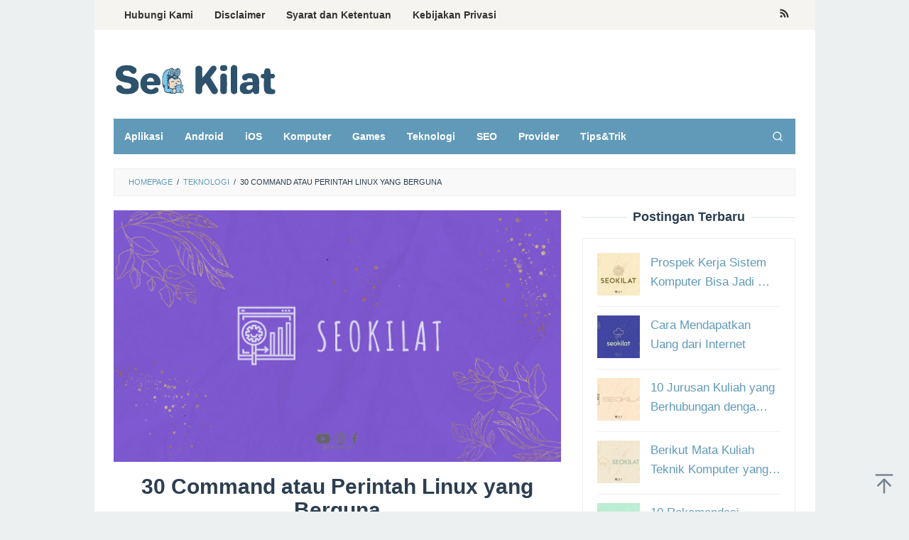

--- FILE ---
content_type: text/html; charset=UTF-8
request_url: https://www.seokilat.com/30-command-atau-perintah-linux-yang-berguna/
body_size: 16917
content:
<!DOCTYPE html>
<html lang="en-US">
<head itemscope="itemscope" itemtype="https://schema.org/WebSite">
<meta charset="UTF-8">
<meta name="viewport" content="width=device-width, initial-scale=1">
<link rel="profile" href="https://gmpg.org/xfn/11">	

	<!-- Google tag (gtag.js) -->
<script async src="https://www.googletagmanager.com/gtag/js?id=AW-16656532372"></script>
<script>
  window.dataLayer = window.dataLayer || [];
  function gtag(){dataLayer.push(arguments);}
  gtag('js', new Date());

  gtag('config', 'AW-16656532372');
  gtag('event', 'conversion', {'send_to': 'AW-16656532372/MGTHCPi-n8YZEJSHuoY-'});
</script>
	
	
<meta name='robots' content='index, follow, max-image-preview:large, max-snippet:-1, max-video-preview:-1' />

	<!-- This site is optimized with the Yoast SEO plugin v25.6 - https://yoast.com/wordpress/plugins/seo/ -->
	<title>30 Command atau Perintah Linux yang Berguna - SEO KILAT</title>
	<link rel="canonical" href="https://www.seokilat.com/30-command-atau-perintah-linux-yang-berguna/" />
	<meta property="og:locale" content="en_US" />
	<meta property="og:type" content="article" />
	<meta property="og:title" content="30 Command atau Perintah Linux yang Berguna - SEO KILAT" />
	<meta property="og:description" content="Linux merupakan sistem operasi open source yang populer digunakan di seluruh dunia. Salah satu kelebihan dari Linux adalah kemampuannya dalam&nbsp;[&hellip;]" />
	<meta property="og:url" content="https://www.seokilat.com/30-command-atau-perintah-linux-yang-berguna/" />
	<meta property="og:site_name" content="SEO KILAT" />
	<meta property="article:published_time" content="2023-06-26T07:31:00+00:00" />
	<meta property="og:image" content="https://www.seokilat.com/wp-content/uploads/2023/06/asset-thumbnail-seokilat-16.jpg" />
	<meta property="og:image:width" content="1280" />
	<meta property="og:image:height" content="720" />
	<meta property="og:image:type" content="image/jpeg" />
	<meta name="author" content="Dewa Hoshino" />
	<meta name="twitter:card" content="summary_large_image" />
	<meta name="twitter:label1" content="Written by" />
	<meta name="twitter:data1" content="Dewa Hoshino" />
	<meta name="twitter:label2" content="Est. reading time" />
	<meta name="twitter:data2" content="3 minutes" />
	<script type="application/ld+json" class="yoast-schema-graph">{"@context":"https://schema.org","@graph":[{"@type":"WebPage","@id":"https://www.seokilat.com/30-command-atau-perintah-linux-yang-berguna/","url":"https://www.seokilat.com/30-command-atau-perintah-linux-yang-berguna/","name":"30 Command atau Perintah Linux yang Berguna - SEO KILAT","isPartOf":{"@id":"https://www.seokilat.com/#website"},"primaryImageOfPage":{"@id":"https://www.seokilat.com/30-command-atau-perintah-linux-yang-berguna/#primaryimage"},"image":{"@id":"https://www.seokilat.com/30-command-atau-perintah-linux-yang-berguna/#primaryimage"},"thumbnailUrl":"https://www.seokilat.com/wp-content/uploads/2023/06/asset-thumbnail-seokilat-16.jpg","datePublished":"2023-06-26T07:31:00+00:00","author":{"@id":"https://www.seokilat.com/#/schema/person/ad70d5e9783e1f436128000004991f12"},"breadcrumb":{"@id":"https://www.seokilat.com/30-command-atau-perintah-linux-yang-berguna/#breadcrumb"},"inLanguage":"en-US","potentialAction":[{"@type":"ReadAction","target":["https://www.seokilat.com/30-command-atau-perintah-linux-yang-berguna/"]}]},{"@type":"ImageObject","inLanguage":"en-US","@id":"https://www.seokilat.com/30-command-atau-perintah-linux-yang-berguna/#primaryimage","url":"https://www.seokilat.com/wp-content/uploads/2023/06/asset-thumbnail-seokilat-16.jpg","contentUrl":"https://www.seokilat.com/wp-content/uploads/2023/06/asset-thumbnail-seokilat-16.jpg","width":1280,"height":720},{"@type":"BreadcrumbList","@id":"https://www.seokilat.com/30-command-atau-perintah-linux-yang-berguna/#breadcrumb","itemListElement":[{"@type":"ListItem","position":1,"name":"Home","item":"https://www.seokilat.com/"},{"@type":"ListItem","position":2,"name":"30 Command atau Perintah Linux yang Berguna"}]},{"@type":"WebSite","@id":"https://www.seokilat.com/#website","url":"https://www.seokilat.com/","name":"SEO KILAT","description":"SEKI CREATIVE","potentialAction":[{"@type":"SearchAction","target":{"@type":"EntryPoint","urlTemplate":"https://www.seokilat.com/?s={search_term_string}"},"query-input":{"@type":"PropertyValueSpecification","valueRequired":true,"valueName":"search_term_string"}}],"inLanguage":"en-US"},{"@type":"Person","@id":"https://www.seokilat.com/#/schema/person/ad70d5e9783e1f436128000004991f12","name":"Dewa Hoshino","image":{"@type":"ImageObject","inLanguage":"en-US","@id":"https://www.seokilat.com/#/schema/person/image/","url":"https://secure.gravatar.com/avatar/7e9a2bd1d0db133e13e795d9886a5374?s=96&d=mm&r=g","contentUrl":"https://secure.gravatar.com/avatar/7e9a2bd1d0db133e13e795d9886a5374?s=96&d=mm&r=g","caption":"Dewa Hoshino"},"url":"https://www.seokilat.com/author/dewa-hoshino/"}]}</script>
	<!-- / Yoast SEO plugin. -->


<link rel='dns-prefetch' href='//www.seokilat.com' />

<link rel="alternate" type="application/rss+xml" title="SEO KILAT &raquo; Feed" href="https://www.seokilat.com/feed/" />
<script type="application/ld+json">{"@context":"https://schema.org","@type":"Organization","legalName":"SEO KILAT","url":"https://www.seokilat.com/","logo":"https://www.seokilat.com/wp-content/uploads/2023/06/Asset-Logo-Seo-Kilat.png"}</script>
<style id='wp-emoji-styles-inline-css' type='text/css'>

	img.wp-smiley, img.emoji {
		display: inline !important;
		border: none !important;
		box-shadow: none !important;
		height: 1em !important;
		width: 1em !important;
		margin: 0 0.07em !important;
		vertical-align: -0.1em !important;
		background: none !important;
		padding: 0 !important;
	}
</style>
<link rel='stylesheet' id='wp-block-library-css' href='https://www.seokilat.com/wp-includes/css/dist/block-library/style.min.css?ver=6.6.4' type='text/css' media='all' />
<style id='classic-theme-styles-inline-css' type='text/css'>
/*! This file is auto-generated */
.wp-block-button__link{color:#fff;background-color:#32373c;border-radius:9999px;box-shadow:none;text-decoration:none;padding:calc(.667em + 2px) calc(1.333em + 2px);font-size:1.125em}.wp-block-file__button{background:#32373c;color:#fff;text-decoration:none}
</style>
<style id='global-styles-inline-css' type='text/css'>
:root{--wp--preset--aspect-ratio--square: 1;--wp--preset--aspect-ratio--4-3: 4/3;--wp--preset--aspect-ratio--3-4: 3/4;--wp--preset--aspect-ratio--3-2: 3/2;--wp--preset--aspect-ratio--2-3: 2/3;--wp--preset--aspect-ratio--16-9: 16/9;--wp--preset--aspect-ratio--9-16: 9/16;--wp--preset--color--black: #000000;--wp--preset--color--cyan-bluish-gray: #abb8c3;--wp--preset--color--white: #ffffff;--wp--preset--color--pale-pink: #f78da7;--wp--preset--color--vivid-red: #cf2e2e;--wp--preset--color--luminous-vivid-orange: #ff6900;--wp--preset--color--luminous-vivid-amber: #fcb900;--wp--preset--color--light-green-cyan: #7bdcb5;--wp--preset--color--vivid-green-cyan: #00d084;--wp--preset--color--pale-cyan-blue: #8ed1fc;--wp--preset--color--vivid-cyan-blue: #0693e3;--wp--preset--color--vivid-purple: #9b51e0;--wp--preset--gradient--vivid-cyan-blue-to-vivid-purple: linear-gradient(135deg,rgba(6,147,227,1) 0%,rgb(155,81,224) 100%);--wp--preset--gradient--light-green-cyan-to-vivid-green-cyan: linear-gradient(135deg,rgb(122,220,180) 0%,rgb(0,208,130) 100%);--wp--preset--gradient--luminous-vivid-amber-to-luminous-vivid-orange: linear-gradient(135deg,rgba(252,185,0,1) 0%,rgba(255,105,0,1) 100%);--wp--preset--gradient--luminous-vivid-orange-to-vivid-red: linear-gradient(135deg,rgba(255,105,0,1) 0%,rgb(207,46,46) 100%);--wp--preset--gradient--very-light-gray-to-cyan-bluish-gray: linear-gradient(135deg,rgb(238,238,238) 0%,rgb(169,184,195) 100%);--wp--preset--gradient--cool-to-warm-spectrum: linear-gradient(135deg,rgb(74,234,220) 0%,rgb(151,120,209) 20%,rgb(207,42,186) 40%,rgb(238,44,130) 60%,rgb(251,105,98) 80%,rgb(254,248,76) 100%);--wp--preset--gradient--blush-light-purple: linear-gradient(135deg,rgb(255,206,236) 0%,rgb(152,150,240) 100%);--wp--preset--gradient--blush-bordeaux: linear-gradient(135deg,rgb(254,205,165) 0%,rgb(254,45,45) 50%,rgb(107,0,62) 100%);--wp--preset--gradient--luminous-dusk: linear-gradient(135deg,rgb(255,203,112) 0%,rgb(199,81,192) 50%,rgb(65,88,208) 100%);--wp--preset--gradient--pale-ocean: linear-gradient(135deg,rgb(255,245,203) 0%,rgb(182,227,212) 50%,rgb(51,167,181) 100%);--wp--preset--gradient--electric-grass: linear-gradient(135deg,rgb(202,248,128) 0%,rgb(113,206,126) 100%);--wp--preset--gradient--midnight: linear-gradient(135deg,rgb(2,3,129) 0%,rgb(40,116,252) 100%);--wp--preset--font-size--small: 13px;--wp--preset--font-size--medium: 20px;--wp--preset--font-size--large: 36px;--wp--preset--font-size--x-large: 42px;--wp--preset--spacing--20: 0.44rem;--wp--preset--spacing--30: 0.67rem;--wp--preset--spacing--40: 1rem;--wp--preset--spacing--50: 1.5rem;--wp--preset--spacing--60: 2.25rem;--wp--preset--spacing--70: 3.38rem;--wp--preset--spacing--80: 5.06rem;--wp--preset--shadow--natural: 6px 6px 9px rgba(0, 0, 0, 0.2);--wp--preset--shadow--deep: 12px 12px 50px rgba(0, 0, 0, 0.4);--wp--preset--shadow--sharp: 6px 6px 0px rgba(0, 0, 0, 0.2);--wp--preset--shadow--outlined: 6px 6px 0px -3px rgba(255, 255, 255, 1), 6px 6px rgba(0, 0, 0, 1);--wp--preset--shadow--crisp: 6px 6px 0px rgba(0, 0, 0, 1);}:where(.is-layout-flex){gap: 0.5em;}:where(.is-layout-grid){gap: 0.5em;}body .is-layout-flex{display: flex;}.is-layout-flex{flex-wrap: wrap;align-items: center;}.is-layout-flex > :is(*, div){margin: 0;}body .is-layout-grid{display: grid;}.is-layout-grid > :is(*, div){margin: 0;}:where(.wp-block-columns.is-layout-flex){gap: 2em;}:where(.wp-block-columns.is-layout-grid){gap: 2em;}:where(.wp-block-post-template.is-layout-flex){gap: 1.25em;}:where(.wp-block-post-template.is-layout-grid){gap: 1.25em;}.has-black-color{color: var(--wp--preset--color--black) !important;}.has-cyan-bluish-gray-color{color: var(--wp--preset--color--cyan-bluish-gray) !important;}.has-white-color{color: var(--wp--preset--color--white) !important;}.has-pale-pink-color{color: var(--wp--preset--color--pale-pink) !important;}.has-vivid-red-color{color: var(--wp--preset--color--vivid-red) !important;}.has-luminous-vivid-orange-color{color: var(--wp--preset--color--luminous-vivid-orange) !important;}.has-luminous-vivid-amber-color{color: var(--wp--preset--color--luminous-vivid-amber) !important;}.has-light-green-cyan-color{color: var(--wp--preset--color--light-green-cyan) !important;}.has-vivid-green-cyan-color{color: var(--wp--preset--color--vivid-green-cyan) !important;}.has-pale-cyan-blue-color{color: var(--wp--preset--color--pale-cyan-blue) !important;}.has-vivid-cyan-blue-color{color: var(--wp--preset--color--vivid-cyan-blue) !important;}.has-vivid-purple-color{color: var(--wp--preset--color--vivid-purple) !important;}.has-black-background-color{background-color: var(--wp--preset--color--black) !important;}.has-cyan-bluish-gray-background-color{background-color: var(--wp--preset--color--cyan-bluish-gray) !important;}.has-white-background-color{background-color: var(--wp--preset--color--white) !important;}.has-pale-pink-background-color{background-color: var(--wp--preset--color--pale-pink) !important;}.has-vivid-red-background-color{background-color: var(--wp--preset--color--vivid-red) !important;}.has-luminous-vivid-orange-background-color{background-color: var(--wp--preset--color--luminous-vivid-orange) !important;}.has-luminous-vivid-amber-background-color{background-color: var(--wp--preset--color--luminous-vivid-amber) !important;}.has-light-green-cyan-background-color{background-color: var(--wp--preset--color--light-green-cyan) !important;}.has-vivid-green-cyan-background-color{background-color: var(--wp--preset--color--vivid-green-cyan) !important;}.has-pale-cyan-blue-background-color{background-color: var(--wp--preset--color--pale-cyan-blue) !important;}.has-vivid-cyan-blue-background-color{background-color: var(--wp--preset--color--vivid-cyan-blue) !important;}.has-vivid-purple-background-color{background-color: var(--wp--preset--color--vivid-purple) !important;}.has-black-border-color{border-color: var(--wp--preset--color--black) !important;}.has-cyan-bluish-gray-border-color{border-color: var(--wp--preset--color--cyan-bluish-gray) !important;}.has-white-border-color{border-color: var(--wp--preset--color--white) !important;}.has-pale-pink-border-color{border-color: var(--wp--preset--color--pale-pink) !important;}.has-vivid-red-border-color{border-color: var(--wp--preset--color--vivid-red) !important;}.has-luminous-vivid-orange-border-color{border-color: var(--wp--preset--color--luminous-vivid-orange) !important;}.has-luminous-vivid-amber-border-color{border-color: var(--wp--preset--color--luminous-vivid-amber) !important;}.has-light-green-cyan-border-color{border-color: var(--wp--preset--color--light-green-cyan) !important;}.has-vivid-green-cyan-border-color{border-color: var(--wp--preset--color--vivid-green-cyan) !important;}.has-pale-cyan-blue-border-color{border-color: var(--wp--preset--color--pale-cyan-blue) !important;}.has-vivid-cyan-blue-border-color{border-color: var(--wp--preset--color--vivid-cyan-blue) !important;}.has-vivid-purple-border-color{border-color: var(--wp--preset--color--vivid-purple) !important;}.has-vivid-cyan-blue-to-vivid-purple-gradient-background{background: var(--wp--preset--gradient--vivid-cyan-blue-to-vivid-purple) !important;}.has-light-green-cyan-to-vivid-green-cyan-gradient-background{background: var(--wp--preset--gradient--light-green-cyan-to-vivid-green-cyan) !important;}.has-luminous-vivid-amber-to-luminous-vivid-orange-gradient-background{background: var(--wp--preset--gradient--luminous-vivid-amber-to-luminous-vivid-orange) !important;}.has-luminous-vivid-orange-to-vivid-red-gradient-background{background: var(--wp--preset--gradient--luminous-vivid-orange-to-vivid-red) !important;}.has-very-light-gray-to-cyan-bluish-gray-gradient-background{background: var(--wp--preset--gradient--very-light-gray-to-cyan-bluish-gray) !important;}.has-cool-to-warm-spectrum-gradient-background{background: var(--wp--preset--gradient--cool-to-warm-spectrum) !important;}.has-blush-light-purple-gradient-background{background: var(--wp--preset--gradient--blush-light-purple) !important;}.has-blush-bordeaux-gradient-background{background: var(--wp--preset--gradient--blush-bordeaux) !important;}.has-luminous-dusk-gradient-background{background: var(--wp--preset--gradient--luminous-dusk) !important;}.has-pale-ocean-gradient-background{background: var(--wp--preset--gradient--pale-ocean) !important;}.has-electric-grass-gradient-background{background: var(--wp--preset--gradient--electric-grass) !important;}.has-midnight-gradient-background{background: var(--wp--preset--gradient--midnight) !important;}.has-small-font-size{font-size: var(--wp--preset--font-size--small) !important;}.has-medium-font-size{font-size: var(--wp--preset--font-size--medium) !important;}.has-large-font-size{font-size: var(--wp--preset--font-size--large) !important;}.has-x-large-font-size{font-size: var(--wp--preset--font-size--x-large) !important;}
:where(.wp-block-post-template.is-layout-flex){gap: 1.25em;}:where(.wp-block-post-template.is-layout-grid){gap: 1.25em;}
:where(.wp-block-columns.is-layout-flex){gap: 2em;}:where(.wp-block-columns.is-layout-grid){gap: 2em;}
:root :where(.wp-block-pullquote){font-size: 1.5em;line-height: 1.6;}
</style>
<link rel='stylesheet' id='idblog-core-css' href='https://www.seokilat.com/wp-content/plugins/idblog-core/css/idblog-core.css?ver=1.0.0' type='text/css' media='all' />
<style id='idblog-core-inline-css' type='text/css'>
.gmr-ab-authorname span.uname a{color:#222222 !important;}.gmr-ab-desc {color:#aaaaaa !important;}.gmr-ab-web a{color:#dddddd !important;}
</style>
<link rel='stylesheet' id='superfast-style-css' href='https://www.seokilat.com/wp-content/themes/superfast/style.css?ver=6.6.4' type='text/css' media='all' />
<style id='superfast-style-inline-css' type='text/css'>
body{color:#2c3e50;font-family:"Helvetica Neue",sans-serif;font-weight:500;font-size:17px;}kbd,a.button:hover,button:hover,.button:hover,button.button:hover,input[type="button"]:hover,input[type="reset"]:hover,input[type="submit"]:hover,a.button:focus,button:focus,.button:focus,button.button:focus,input[type="button"]:focus,input[type="reset"]:focus,input[type="submit"]:focus,a.button:active,button:active,.button:active,button.button:active,input[type="button"]:active,input[type="reset"]:active,input[type="submit"]:active,.tagcloud a:hover,.tagcloud a:focus,.tagcloud a:active{background-color:#619ab9;}a,a:hover,a:focus,a:active{color:#619ab9;}ul.page-numbers li span.page-numbers,ul.page-numbers li a:hover,.page-links a .page-link-number:hover,a.button,button,.button,button.button,input[type="button"],input[type="reset"],input[type="submit"],.tagcloud a,.sticky .gmr-box-content,.gmr-theme div.sharedaddy h3.sd-title:before,.gmr-theme div.idblog-related-post h3.related-title:before,.idblog-social-share h3:before,.bypostauthor > .comment-body{border-color:#619ab9;}.site-header{background-size:auto;background-repeat:repeat;background-position:center top;background-attachment:scroll;background-color:#ffffff;}.site-title a{color:#619ab9;}.site-description{color:#999999;}.gmr-logo{margin-top:15px;}.gmr-menuwrap{background-color:#619ab9;}#gmr-responsive-menu,.gmr-mainmenu #primary-menu > li > a,.gmr-mainmenu #primary-menu > li > button{color:#ffffff;}.gmr-mainmenu #primary-menu > li.menu-border > a span,.gmr-mainmenu #primary-menu > li.page_item_has_children > a:after,.gmr-mainmenu #primary-menu > li.menu-item-has-children > a:after,.gmr-mainmenu #primary-menu .sub-menu > li.page_item_has_children > a:after,.gmr-mainmenu #primary-menu .sub-menu > li.menu-item-has-children > a:after,.gmr-mainmenu #primary-menu .children > li.page_item_has_children > a:after,.gmr-mainmenu #primary-menu .children > li.menu-item-has-children > a:after{border-color:#ffffff;}#gmr-responsive-menu:hover,.gmr-mainmenu #primary-menu > li:hover > a,.gmr-mainmenu #primary-menu > li.current-menu-item > a,.gmr-mainmenu #primary-menu > li.current-menu-ancestor > a,.gmr-mainmenu #primary-menu > li.current_page_item > a,.gmr-mainmenu #primary-menu > li.current_page_ancestor > a,.gmr-mainmenu #primary-menu > li > button:hover{color:#dddddd;}.gmr-mainmenu #primary-menu > li.menu-border:hover > a span,.gmr-mainmenu #primary-menu > li.menu-border.current-menu-item > a span,.gmr-mainmenu #primary-menu > li.menu-border.current-menu-ancestor > a span,.gmr-mainmenu #primary-menu > li.menu-border.current_page_item > a span,.gmr-mainmenu #primary-menu > li.menu-border.current_page_ancestor > a span,.gmr-mainmenu #primary-menu > li.page_item_has_children:hover > a:after,.gmr-mainmenu #primary-menu > li.menu-item-has-children:hover > a:after{border-color:#dddddd;}.gmr-mainmenu #primary-menu > li:hover > a,.gmr-mainmenu #primary-menu > li.current-menu-item > a,.gmr-mainmenu #primary-menu > li.current-menu-ancestor > a,.gmr-mainmenu #primary-menu > li.current_page_item > a,.gmr-mainmenu #primary-menu > li.current_page_ancestor > a{background-color:#bbf3ff;}.gmr-secondmenuwrap{background-color:#f6f4f1;}#gmr-secondaryresponsive-menu,.gmr-secondmenu #primary-menu > li > a,.gmr-social-icon ul > li > a{color:#333333;}.gmr-secondmenu #primary-menu > li.menu-border > a span,.gmr-secondmenu #primary-menu > li.page_item_has_children > a:after,.gmr-secondmenu #primary-menu > li.menu-item-has-children > a:after,.gmr-secondmenu #primary-menu .sub-menu > li.page_item_has_children > a:after,.gmr-secondmenu #primary-menu .sub-menu > li.menu-item-has-children > a:after,.gmr-secondmenu #primary-menu .children > li.page_item_has_children > a:after,.gmr-secondmenu #primary-menu .children > li.menu-item-has-children > a:after{border-color:#333333;}#gmr-secondaryresponsive-menu:hover,.gmr-secondmenu #primary-menu > li:hover > a,.gmr-secondmenu #primary-menu .current-menu-item > a,.gmr-secondmenu #primary-menu .current-menu-ancestor > a,.gmr-secondmenu #primary-menu .current_page_item > a,.gmr-secondmenu #primary-menu .current_page_ancestor > a,.gmr-social-icon ul > li > a:hover{color:#bbf3ff;}.gmr-secondmenu #primary-menu > li.menu-border:hover > a span,.gmr-secondmenu #primary-menu > li.menu-border.current-menu-item > a span,.gmr-secondmenu #primary-menu > li.menu-border.current-menu-ancestor > a span,.gmr-secondmenu #primary-menu > li.menu-border.current_page_item > a span,.gmr-secondmenu #primary-menu > li.menu-border.current_page_ancestor > a span,.gmr-secondmenu #primary-menu > li.page_item_has_children:hover > a:after,.gmr-secondmenu #primary-menu > li.menu-item-has-children:hover > a:after{border-color:#bbf3ff;}.gmr-content,.top-header{background-color:#fff;}h1,h2,h3,h4,h5,h6,.h1,.h2,.h3,.h4,.h5,.h6,.site-title,#gmr-responsive-menu,#primary-menu > li > a{font-family:"Helvetica Neue",sans-serif;}h1{font-size:30px;}h2{font-size:26px;}h3{font-size:24px;}h4{font-size:22px;}h5{font-size:20px;}h6{font-size:18px;}.widget-footer{background-color:#3d566e;color:#ecf0f1;}.widget-footer a{color:#9edff9;}.widget-footer a:hover{color:#9edff9;}.site-footer{background-color:#2c3e50;color:#9edff9;}.site-footer a{color:#ecf0f1;}.site-footer a:hover{color:#bdc3c7;}
</style>
<script type="text/javascript" src="https://www.seokilat.com/wp-includes/js/jquery/jquery.min.js?ver=3.7.1" id="jquery-core-js"></script>
<script type="text/javascript" src="https://www.seokilat.com/wp-includes/js/jquery/jquery-migrate.min.js?ver=3.4.1" id="jquery-migrate-js"></script>
<link rel="https://api.w.org/" href="https://www.seokilat.com/wp-json/" /><link rel="alternate" title="JSON" type="application/json" href="https://www.seokilat.com/wp-json/wp/v2/posts/6891" /><link rel="EditURI" type="application/rsd+xml" title="RSD" href="https://www.seokilat.com/xmlrpc.php?rsd" />
<meta name="generator" content="WordPress 6.6.4" />
<link rel='shortlink' href='https://www.seokilat.com/?p=6891' />
<link rel="alternate" title="oEmbed (JSON)" type="application/json+oembed" href="https://www.seokilat.com/wp-json/oembed/1.0/embed?url=https%3A%2F%2Fwww.seokilat.com%2F30-command-atau-perintah-linux-yang-berguna%2F" />
<link rel="alternate" title="oEmbed (XML)" type="text/xml+oembed" href="https://www.seokilat.com/wp-json/oembed/1.0/embed?url=https%3A%2F%2Fwww.seokilat.com%2F30-command-atau-perintah-linux-yang-berguna%2F&#038;format=xml" />
<!-- HFCM by 99 Robots - Snippet # 2: Header -->
<script async src="https://pagead2.googlesyndication.com/pagead/js/adsbygoogle.js?client=ca-pub-8187837928871851"
     crossorigin="anonymous"></script>
<meta name="google-site-verification" content="CnymVjFVb_L4_PrtcsziPIcMd35Qdm8oefvRTvG1KFA" />
<!-- /end HFCM by 99 Robots -->
<script type="application/ld+json">{"@context":"https://schema.org","@type":"WebSite","@id":"https://www.seokilat.com/#website","url":"https://www.seokilat.com/","name":"SEO KILAT","potentialAction":{"@type":"SearchAction","target":"https://www.seokilat.com/?s={search_term_string}","query-input":"required name=search_term_string"}}</script>
<meta name="generator" content="Elementor 3.34.1; features: additional_custom_breakpoints; settings: css_print_method-external, google_font-enabled, font_display-swap">
			<style>
				.e-con.e-parent:nth-of-type(n+4):not(.e-lazyloaded):not(.e-no-lazyload),
				.e-con.e-parent:nth-of-type(n+4):not(.e-lazyloaded):not(.e-no-lazyload) * {
					background-image: none !important;
				}
				@media screen and (max-height: 1024px) {
					.e-con.e-parent:nth-of-type(n+3):not(.e-lazyloaded):not(.e-no-lazyload),
					.e-con.e-parent:nth-of-type(n+3):not(.e-lazyloaded):not(.e-no-lazyload) * {
						background-image: none !important;
					}
				}
				@media screen and (max-height: 640px) {
					.e-con.e-parent:nth-of-type(n+2):not(.e-lazyloaded):not(.e-no-lazyload),
					.e-con.e-parent:nth-of-type(n+2):not(.e-lazyloaded):not(.e-no-lazyload) * {
						background-image: none !important;
					}
				}
			</style>
			            <meta property="og:title" content="30 Command atau Perintah Linux yang Berguna"/>
            <meta property="og:url" content="https://www.seokilat.com/30-command-atau-perintah-linux-yang-berguna/"/>
            <meta property="og:site_name" content="SEO KILAT"/>
			                <meta property="og:image" content="https://www.seokilat.com/wp-content/uploads/2023/06/asset-thumbnail-seokilat-16.jpg"/>
						                <meta property="og:type" content="article"/>
                <meta property="article:published_time" content="2023-06-26T07:31:00+00:00"/>
                <meta property="article:modified_time" content="2023-06-26T07:31:00+00:00"/>
                <meta name="author" content="Dewa Hoshino"/>
                <meta name="twitter:card" content="summary_large_image"/>
                <meta name="twitter:creator" content="@#"/>
                <meta name="twitter:label1" content="Written by"/>
                <meta name="twitter:data1" content="Dewa Hoshino"/>
				                <meta name="twitter:label2" content="Est. reading time"/>
                <meta name="twitter:data2" content="5 minutes"/>
			<link rel="icon" href="https://www.seokilat.com/wp-content/uploads/2023/06/cropped-Asset-Icon-Seo-Kilat-32x32.png" sizes="32x32" />
<link rel="icon" href="https://www.seokilat.com/wp-content/uploads/2023/06/cropped-Asset-Icon-Seo-Kilat-192x192.png" sizes="192x192" />
<link rel="apple-touch-icon" href="https://www.seokilat.com/wp-content/uploads/2023/06/cropped-Asset-Icon-Seo-Kilat-180x180.png" />
<meta name="msapplication-TileImage" content="https://www.seokilat.com/wp-content/uploads/2023/06/cropped-Asset-Icon-Seo-Kilat-270x270.png" />
</head>

<body data-rsssl=1 class="post-template-default single single-post postid-6891 single-format-standard gmr-theme idtheme kentooz gmr-sticky gmr-box-layout group-blog elementor-default elementor-kit-1685" itemscope="itemscope" itemtype="https://schema.org/WebPage">
<div class="site inner-wrap" id="site-container">

	<a class="skip-link screen-reader-text" href="#main">Skip to content</a>

	
		
		<header id="masthead" class="site-header" role="banner" itemscope="itemscope" itemtype="https://schema.org/WPHeader">
							<div class="gmr-secondmenuwrap clearfix">
					<div class="container">
													<nav id="site-navigation" class="gmr-secondmenu" role="navigation" itemscope="itemscope" itemtype="https://schema.org/SiteNavigationElement">
								<ul id="primary-menu" class="menu"><li id="menu-item-1661" class="menu-item menu-item-type-post_type menu-item-object-page menu-item-1661"><a href="https://www.seokilat.com/contact-us/" itemprop="url"><span itemprop="name">Hubungi Kami</span></a></li>
<li id="menu-item-1660" class="menu-item menu-item-type-post_type menu-item-object-page menu-item-1660"><a href="https://www.seokilat.com/disclaimer/" itemprop="url"><span itemprop="name">Disclaimer</span></a></li>
<li id="menu-item-1658" class="menu-item menu-item-type-post_type menu-item-object-page menu-item-1658"><a href="https://www.seokilat.com/terms-and-conditions/" itemprop="url"><span itemprop="name">Syarat dan Ketentuan</span></a></li>
<li id="menu-item-1659" class="menu-item menu-item-type-post_type menu-item-object-page menu-item-1659"><a href="https://www.seokilat.com/privacy-policy/" itemprop="url"><span itemprop="name">Kebijakan Privasi</span></a></li>
</ul>							</nav><!-- #site-navigation -->
													<nav id="site-navigation" class="gmr-social-icon" role="navigation" itemscope="itemscope" itemtype="https://schema.org/SiteNavigationElement">
							<ul class="pull-right">
								<li><a href="https://www.seokilat.com/feed/" title="RSS" class="rss" target="_blank" rel="nofollow"><svg xmlns="http://www.w3.org/2000/svg" xmlns:xlink="http://www.w3.org/1999/xlink" aria-hidden="true" role="img" width="1em" height="1em" preserveAspectRatio="xMidYMid meet" viewBox="0 0 20 20"><path d="M14.92 18H18C18 9.32 10.82 2.25 2 2.25v3.02c7.12 0 12.92 5.71 12.92 12.73zm-5.44 0h3.08C12.56 12.27 7.82 7.6 2 7.6v3.02c2 0 3.87.77 5.29 2.16A7.292 7.292 0 0 1 9.48 18zm-5.35-.02c1.17 0 2.13-.93 2.13-2.09c0-1.15-.96-2.09-2.13-2.09c-1.18 0-2.13.94-2.13 2.09c0 1.16.95 2.09 2.13 2.09z" fill="currentColor"/></svg></a></li>							</ul>
						</nav><!-- #site-navigation -->
					</div>
				</div>
			
						<div class="container">
					<div class="clearfix gmr-headwrapper">
						<div class="gmr-logomobile"><div class="gmr-logo"><a href="https://www.seokilat.com/" class="custom-logo-link" itemprop="url" title="SEO KILAT"><img src="https://www.seokilat.com/wp-content/uploads/2023/06/Asset-Logo-Seo-Kilat.png" alt="SEO KILAT" title="SEO KILAT" itemprop="image" /></a></div></div>					</div>
				</div>
					</header><!-- #masthead -->
		<div class="top-header pos-stickymenu">
						<div class="container">
							<div class="gmr-menuwrap clearfix">
															<div class="close-topnavmenu-wrap"><a id="close-topnavmenu-button" rel="nofollow" href="#"><svg xmlns="http://www.w3.org/2000/svg" xmlns:xlink="http://www.w3.org/1999/xlink" aria-hidden="true" role="img" width="1em" height="1em" preserveAspectRatio="xMidYMid meet" viewBox="0 0 32 32"><path d="M16 2C8.2 2 2 8.2 2 16s6.2 14 14 14s14-6.2 14-14S23.8 2 16 2zm0 26C9.4 28 4 22.6 4 16S9.4 4 16 4s12 5.4 12 12s-5.4 12-12 12z" fill="currentColor"/><path d="M21.4 23L16 17.6L10.6 23L9 21.4l5.4-5.4L9 10.6L10.6 9l5.4 5.4L21.4 9l1.6 1.6l-5.4 5.4l5.4 5.4z" fill="currentColor"/></svg></a></div>
						<a id="gmr-responsive-menu" href="#menus" rel="nofollow">
							<svg xmlns="http://www.w3.org/2000/svg" xmlns:xlink="http://www.w3.org/1999/xlink" aria-hidden="true" role="img" width="1em" height="1em" preserveAspectRatio="xMidYMid meet" viewBox="0 0 24 24"><path d="M3 18h18v-2H3v2zm0-5h18v-2H3v2zm0-7v2h18V6H3z" fill="currentColor"/></svg>MENU						</a>
						<nav id="site-navigation" class="gmr-mainmenu" role="navigation" itemscope="itemscope" itemtype="https://schema.org/SiteNavigationElement">
							<ul id="primary-menu" class="menu"><li id="menu-item-1701" class="menu-item menu-item-type-taxonomy menu-item-object-category menu-item-1701"><a href="https://www.seokilat.com/category/aplikasi/" itemprop="url"><span itemprop="name">Aplikasi</span></a></li>
<li id="menu-item-1700" class="menu-item menu-item-type-taxonomy menu-item-object-category menu-item-1700"><a href="https://www.seokilat.com/category/android/" itemprop="url"><span itemprop="name">Android</span></a></li>
<li id="menu-item-1709" class="menu-item menu-item-type-taxonomy menu-item-object-category menu-item-1709"><a href="https://www.seokilat.com/category/ios/" itemprop="url"><span itemprop="name">iOS</span></a></li>
<li id="menu-item-1710" class="menu-item menu-item-type-taxonomy menu-item-object-category menu-item-1710"><a href="https://www.seokilat.com/category/komputer/" itemprop="url"><span itemprop="name">Komputer</span></a></li>
<li id="menu-item-1706" class="menu-item menu-item-type-taxonomy menu-item-object-category menu-item-1706"><a href="https://www.seokilat.com/category/games/" itemprop="url"><span itemprop="name">Games</span></a></li>
<li id="menu-item-1714" class="menu-item menu-item-type-taxonomy menu-item-object-category current-post-ancestor current-menu-parent current-post-parent menu-item-1714"><a href="https://www.seokilat.com/category/teknologi/" itemprop="url"><span itemprop="name">Teknologi</span></a></li>
<li id="menu-item-1713" class="menu-item menu-item-type-taxonomy menu-item-object-category menu-item-1713"><a href="https://www.seokilat.com/category/seo/" itemprop="url"><span itemprop="name">SEO</span></a></li>
<li id="menu-item-1712" class="menu-item menu-item-type-taxonomy menu-item-object-category menu-item-1712"><a href="https://www.seokilat.com/category/provider/" itemprop="url"><span itemprop="name">Provider</span></a></li>
<li id="menu-item-1716" class="menu-item menu-item-type-taxonomy menu-item-object-category menu-item-1716"><a href="https://www.seokilat.com/category/tips/" itemprop="url"><span itemprop="name">Tips&#038;Trik</span></a></li>
<li class="menu-item menu-item-type-search-btn gmr-search pull-right"><button class="search-button topnav-button" id="search-menu-button" title="Search"><svg xmlns="http://www.w3.org/2000/svg" xmlns:xlink="http://www.w3.org/1999/xlink" aria-hidden="true" role="img" width="1em" height="1em" preserveAspectRatio="xMidYMid meet" viewBox="0 0 24 24"><g fill="none" stroke="currentColor" stroke-width="2" stroke-linecap="round" stroke-linejoin="round"><circle cx="11" cy="11" r="8"/><path d="M21 21l-4.35-4.35"/></g></svg></button><div class="search-dropdown search" id="search-dropdown-container"><form method="get" class="gmr-searchform searchform" action="https://www.seokilat.com/"><input type="text" name="s" id="s" placeholder="Search" /></form></div></li></ul>						</nav><!-- #site-navigation -->
									</div>
			</div>
		</div><!-- .top-header -->
		
			<div id="content" class="gmr-content">
			
						<div class="container">
				<div class="row">
								<div class="col-md-12">
				<div class="breadcrumbs" itemscope itemtype="https://schema.org/BreadcrumbList">
																										<span class="first-cl" itemprop="itemListElement" itemscope itemtype="https://schema.org/ListItem">
									<a itemscope itemtype="https://schema.org/WebPage" itemprop="item" itemid="https://www.seokilat.com/" href="https://www.seokilat.com/"><span itemprop="name">Homepage</span></a>
									<span itemprop="position" content="1"></span>
								</span>
														<span class="separator">/</span>
																																<span class="0-cl" itemprop="itemListElement" itemscope itemtype="https://schema.org/ListItem">
									<a itemscope itemtype="https://schema.org/WebPage" itemprop="item" itemid="https://www.seokilat.com/category/teknologi/" href="https://www.seokilat.com/category/teknologi/"><span itemprop="name">Teknologi</span></a>
									<span itemprop="position" content="2"></span>
								</span>
														<span class="separator">/</span>
																								<span class="last-cl" itemscope itemtype="https://schema.org/ListItem">
							<span itemprop="name">30 Command atau Perintah Linux yang Berguna</span>
							<span itemprop="position" content="3"></span>
							</span>
															</div>
			</div>
				
<div id="primary" class="content-area col-md-8">
	<main id="main" class="site-main" role="main">

	
<article id="post-6891" class="post-6891 post type-post status-publish format-standard has-post-thumbnail category-teknologi" itemscope="itemscope" itemtype="https://schema.org/CreativeWork">

	<div class="gmr-box-content gmr-single">
				<figure class="wp-caption alignnone">
				<img fetchpriority="high" width="1280" height="720" src="https://www.seokilat.com/wp-content/uploads/2023/06/asset-thumbnail-seokilat-16.jpg" class="attachment-full size-full wp-post-image" alt="" decoding="async" title="asset thumbnail - seokilat (16)" />							</figure>
			
		<header class="entry-header">
			<h1 class="entry-title" itemprop="headline">30 Command atau Perintah Linux yang Berguna</h1>			<span class="byline"> By <span class="entry-author vcard" itemprop="author" itemscope="itemscope" itemtype="https://schema.org/person"><a class="url fn n" href="https://www.seokilat.com/author/dewa-hoshino/" title="Permalink to: Dewa Hoshino" itemprop="url"><span itemprop="name">Dewa Hoshino</span></a></span></span><span class="posted-on">Posted on <time class="entry-date published updated" itemprop="dateModified" datetime="2023-06-26T07:31:00+07:00">June 26, 2023</time></span>		</header><!-- .entry-header -->

		<div class="entry-content entry-content-single" itemprop="text">
			<p>Linux merupakan sistem operasi open source yang populer digunakan di seluruh dunia. Salah satu kelebihan dari Linux adalah kemampuannya dalam melakukan tugas administratif dan mengelola sistem. Berikut adalah 30 command atau perintah Linux yang berguna:</p><div class='code-block code-block-1' style='margin: 8px auto; text-align: center; display: block; clear: both;'>
<script async src="https://pagead2.googlesyndication.com/pagead/js/adsbygoogle.js?client=ca-pub-8187837928871851"
     crossorigin="anonymous"></script>
<!-- Ad 1 -->
<ins class="adsbygoogle"
     style="display:block"
     data-ad-client="ca-pub-8187837928871851"
     data-ad-slot="2327816954"
     data-ad-format="auto"
     data-full-width-responsive="true"></ins>
<script>
     (adsbygoogle = window.adsbygoogle || []).push({});
</script></div>

<h2>1. ls</h2>
<p>Command ls digunakan untuk menampilkan daftar direktori dan file pada sistem. Dengan menambahkan argumen -l, kita dapat melihat informasi lebih detail seperti hak akses, pemilik, dan ukuran file.</p>
<h2>2. cd</h2>
<p>Command cd digunakan untuk berpindah dari satu direktori ke direktori lainnya. Misalnya, cd /home/user akan membawa kita ke direktori user di dalam direktori home.</p>
<h2>3. pwd</h2>
<p>Command pwd digunakan untuk menampilkan direktori aktif saat ini.</p>
<h2>4. mkdir</h2>
<p>Command mkdir digunakan untuk membuat direktori baru.</p><div class='code-block code-block-2' style='margin: 8px 0; clear: both;'>
<script async src="https://pagead2.googlesyndication.com/pagead/js/adsbygoogle.js?client=ca-pub-8187837928871851"
     crossorigin="anonymous"></script>
<!-- Ad 2 -->
<ins class="adsbygoogle"
     style="display:block"
     data-ad-client="ca-pub-8187837928871851"
     data-ad-slot="5292891648"
     data-ad-format="auto"
     data-full-width-responsive="true"></ins>
<script>
     (adsbygoogle = window.adsbygoogle || []).push({});
</script></div>

<h2>5. rmdir</h2>
<p>Command rmdir digunakan untuk menghapus direktori kosong.</p>
<h2>6. rm</h2>
<p>Command rm digunakan untuk menghapus file atau direktori. Jika ingin menghapus direktori beserta isinya, gunakan argumen -r.</p>
<h2>7. cp</h2>
<p>Command cp digunakan untuk menyalin file atau direktori. Misalnya, cp file1.txt file2.txt akan menyalin file1.txt ke file2.txt.</p>
<h2>8. mv</h2>
<p>Command mv digunakan untuk memindahkan atau mengubah nama file atau direktori. Misalnya, mv file1.txt /home/user akan memindahkan file1.txt ke direktori user di dalam direktori home.</p>
<h2>9. touch</h2>
<p>Command touch digunakan untuk membuat file kosong atau mengubah waktu modifikasi file.</p>
<h2>10. cat</h2>
<p>Command cat digunakan untuk menampilkan isi dari sebuah file.</p>
<h2>11. less</h2>
<p>Command less digunakan untuk menampilkan isi file secara paginasi. Dengan menekan tombol space atau enter, kita dapat melihat isi file selanjutnya.</p>
<h2>12. head</h2>
<p>Command head digunakan untuk menampilkan beberapa baris awal dari sebuah file.</p>
<h2>13. tail</h2>
<p>Command tail digunakan untuk menampilkan beberapa baris akhir dari sebuah file.</p>
<h2>14. grep</h2>
<p>Command grep digunakan untuk mencari pola tertentu pada sebuah file atau output dari command lainnya. Misalnya, grep &#8220;hello&#8221; file1.txt akan mencari kata &#8220;hello&#8221; pada file1.txt.</p>
<h2>15. find</h2>
<p>Command find digunakan untuk mencari file atau direktori berdasarkan kriteria tertentu seperti nama, ukuran, atau waktu modifikasi. Misalnya, find /home/user -name &#8220;*.txt&#8221; akan mencari file dengan ekstensi .txt di direktori user di dalam direktori home.</p>
<h2>16. chmod</h2>
<p>Command chmod digunakan untuk mengubah hak akses file atau direktori. Misalnya, chmod 755 file1.txt akan memberikan hak akses read, write, dan execute untuk pemilik file dan hak akses read dan execute untuk grup dan pengguna lainnya.</p>
<h2>17. chown</h2>
<p>Command chown digunakan untuk mengubah pemilik file atau direktori. Misalnya, chown user1 file1.txt akan membuat user1 menjadi pemilik file1.txt.</p>
<h2>18. ps</h2>
<p>Command ps digunakan untuk menampilkan proses yang sedang berjalan pada sistem. Dengan menambahkan argumen -aux, kita dapat melihat informasi lebih detail seperti pengguna yang menjalankan proses dan waktu proses.</p>
<h2>19. top</h2>
<p>Command top digunakan untuk menampilkan proses yang paling banyak menggunakan sumber daya pada sistem. Dengan menekan tombol q, kita dapat keluar dari command top.</p>
<h2>20. kill</h2>
<p>Command kill digunakan untuk menghentikan proses yang sedang berjalan. Misalnya, kill 1234 akan menghentikan proses dengan ID 1234.</p>
<h2>21. df</h2>
<p>Command df digunakan untuk menampilkan penggunaan ruang disk pada sistem.</p>
<h2>22. du</h2>
<p>Command du digunakan untuk menampilkan penggunaan ruang disk pada direktori atau file tertentu.</p>
<h2>23. tar</h2>
<p>Command tar digunakan untuk mengarsipkan atau mengekstrak file atau direktori. Misalnya, tar -czvf file1.tar.gz file1.txt akan mengarsipkan file1.txt ke dalam file1.tar.gz.</p>
<h2>24. wget</h2>
<p>Command wget digunakan untuk mengunduh file dari internet. Misalnya, wget https://website.com/file1.txt akan mengunduh file1.txt dari website.com.</p>
<h2>25. ping</h2>
<p>Command ping digunakan untuk menguji koneksi jaringan dengan mengirimkan paket ke host tertentu. Misalnya, ping google.com akan mengirimkan paket ke server google.com dan menampilkan waktu respons.</p>
<h2>26. ifconfig</h2>
<p>Command ifconfig digunakan untuk menampilkan informasi mengenai antarmuka jaringan pada sistem.</p>
<h2>27. netstat</h2>
<p>Command netstat digunakan untuk menampilkan informasi mengenai koneksi jaringan pada sistem.</p>
<h2>28. ssh</h2>
<p>Command ssh digunakan untuk mengakses shell pada sistem yang berjalan di jaringan yang berbeda.</p>
<h2>29. scp</h2>
<p>Command scp digunakan untuk menyalin file antara dua sistem yang berjalan di jaringan yang berbeda.</p>
<h2>30. sudo</h2>
<p>Command sudo digunakan untuk menjalankan command dengan hak akses superuser atau root.</p>
<h2>Kesimpulan</h2>
<p>Command atau perintah Linux yang berguna sangatlah banyak. Dalam artikel ini, kita telah membahas 30 command yang dapat membantu kita dalam mengelola sistem Linux. Dengan menguasai command-command ini, kita dapat lebih efektif dan efisien dalam melakukan tugas administratif pada sistem Linux.</p>
<div class="idblog-social-share"><h3>Share this:</h3><ul class="idblog-socialicon-share"><li class="facebook"><a href="https://www.facebook.com/sharer/sharer.php?u=https%3A%2F%2Fwww.seokilat.com%2F30-command-atau-perintah-linux-yang-berguna%2F" class="gmr-share-facebook" rel="nofollow" title="Share this"><svg xmlns="http://www.w3.org/2000/svg" xmlns:xlink="http://www.w3.org/1999/xlink" aria-hidden="true" role="img" width="0.49em" height="1em" preserveAspectRatio="xMidYMid meet" viewBox="0 0 486.037 1000"><path d="M124.074 1000V530.771H0V361.826h124.074V217.525C124.074 104.132 197.365 0 366.243 0C434.619 0 485.18 6.555 485.18 6.555l-3.984 157.766s-51.564-.502-107.833-.502c-60.9 0-70.657 28.065-70.657 74.646v123.361h183.331l-7.977 168.945H302.706V1000H124.074" fill="currentColor"/></svg></a></li><li class="twitter"><a href="https://twitter.com/intent/tweet?url=https%3A%2F%2Fwww.seokilat.com%2F30-command-atau-perintah-linux-yang-berguna%2F&amp;text=30%20Command%20atau%20Perintah%20Linux%20yang%20Berguna" class="gmr-share-twitter" rel="nofollow" title="Tweet this"><svg xmlns="http://www.w3.org/2000/svg" width="1em" height="1em" viewBox="0 0 24 24"><path fill="currentColor" d="M18.901 1.153h3.68l-8.04 9.19L24 22.846h-7.406l-5.8-7.584l-6.638 7.584H.474l8.6-9.83L0 1.154h7.594l5.243 6.932ZM17.61 20.644h2.039L6.486 3.24H4.298Z"/></svg></a></li><li class="pinterest"><a href="https://pinterest.com/pin/create/button/?url=https%3A%2F%2Fwww.seokilat.com%2F30-command-atau-perintah-linux-yang-berguna%2F&amp;media=https://www.seokilat.com/wp-content/uploads/2023/06/asset-thumbnail-seokilat-16.jpg&amp;description=30%20Command%20atau%20Perintah%20Linux%20yang%20Berguna" class="gmr-share-pinit" rel="nofollow" title="Pin this"><svg xmlns="http://www.w3.org/2000/svg" xmlns:xlink="http://www.w3.org/1999/xlink" aria-hidden="true" role="img" width="1em" height="1em" preserveAspectRatio="xMidYMid meet" viewBox="0 0 32 32"><path d="M16.75.406C10.337.406 4 4.681 4 11.6c0 4.4 2.475 6.9 3.975 6.9c.619 0 .975-1.725.975-2.212c0-.581-1.481-1.819-1.481-4.238c0-5.025 3.825-8.588 8.775-8.588c4.256 0 7.406 2.419 7.406 6.863c0 3.319-1.331 9.544-5.644 9.544c-1.556 0-2.888-1.125-2.888-2.737c0-2.363 1.65-4.65 1.65-7.088c0-4.137-5.869-3.387-5.869 1.613c0 1.05.131 2.212.6 3.169c-.863 3.713-2.625 9.244-2.625 13.069c0 1.181.169 2.344.281 3.525c.212.238.106.213.431.094c3.15-4.313 3.038-5.156 4.463-10.8c.769 1.463 2.756 2.25 4.331 2.25c6.637 0 9.619-6.469 9.619-12.3c0-6.206-5.363-10.256-11.25-10.256z" fill="currentColor"/></svg></a></li><li class="telegram"><a href="https://t.me/share/url?url=https%3A%2F%2Fwww.seokilat.com%2F30-command-atau-perintah-linux-yang-berguna%2F&amp;text=30%20Command%20atau%20Perintah%20Linux%20yang%20Berguna" target="_blank" rel="nofollow" title="Telegram Share"><svg xmlns="http://www.w3.org/2000/svg" xmlns:xlink="http://www.w3.org/1999/xlink" aria-hidden="true" role="img" width="1em" height="1em" preserveAspectRatio="xMidYMid meet" viewBox="0 0 48 48"><path d="M41.42 7.309s3.885-1.515 3.56 2.164c-.107 1.515-1.078 6.818-1.834 12.553l-2.59 16.99s-.216 2.489-2.159 2.922c-1.942.432-4.856-1.515-5.396-1.948c-.432-.325-8.094-5.195-10.792-7.575c-.756-.65-1.62-1.948.108-3.463L33.648 18.13c1.295-1.298 2.59-4.328-2.806-.649l-15.11 10.28s-1.727 1.083-4.964.109l-7.016-2.165s-2.59-1.623 1.835-3.246c10.793-5.086 24.068-10.28 35.831-15.15z" fill="currentColor"/></svg></a></li><li class="whatsapp"><a href="https://api.whatsapp.com/send?text=30%20Command%20atau%20Perintah%20Linux%20yang%20Berguna https%3A%2F%2Fwww.seokilat.com%2F30-command-atau-perintah-linux-yang-berguna%2F" class="gmr-share-whatsapp" rel="nofollow" title="Whatsapp"><svg xmlns="http://www.w3.org/2000/svg" xmlns:xlink="http://www.w3.org/1999/xlink" aria-hidden="true" role="img" width="1em" height="1em" preserveAspectRatio="xMidYMid meet" viewBox="0 0 24 24"><path d="M15.271 13.21a7.014 7.014 0 0 1 1.543.7l-.031-.018c.529.235.986.51 1.403.833l-.015-.011c.02.061.032.13.032.203l-.001.032v-.001c-.015.429-.11.832-.271 1.199l.008-.021c-.231.463-.616.82-1.087 1.01l-.014.005a3.624 3.624 0 0 1-1.576.411h-.006a8.342 8.342 0 0 1-2.988-.982l.043.022a8.9 8.9 0 0 1-2.636-1.829l-.001-.001a20.473 20.473 0 0 1-2.248-2.794l-.047-.074a5.38 5.38 0 0 1-1.1-2.995l-.001-.013v-.124a3.422 3.422 0 0 1 1.144-2.447l.003-.003a1.17 1.17 0 0 1 .805-.341h.001c.101.003.198.011.292.025l-.013-.002c.087.013.188.021.292.023h.003a.642.642 0 0 1 .414.102l-.002-.001c.107.118.189.261.238.418l.002.008q.124.31.512 1.364c.135.314.267.701.373 1.099l.014.063a1.573 1.573 0 0 1-.533.889l-.003.002q-.535.566-.535.72a.436.436 0 0 0 .081.234l-.001-.001a7.03 7.03 0 0 0 1.576 2.119l.005.005a9.89 9.89 0 0 0 2.282 1.54l.059.026a.681.681 0 0 0 .339.109h.002q.233 0 .838-.752t.804-.752zm-3.147 8.216h.022a9.438 9.438 0 0 0 3.814-.799l-.061.024c2.356-.994 4.193-2.831 5.163-5.124l.024-.063c.49-1.113.775-2.411.775-3.775s-.285-2.662-.799-3.837l.024.062c-.994-2.356-2.831-4.193-5.124-5.163l-.063-.024c-1.113-.49-2.411-.775-3.775-.775s-2.662.285-3.837.799l.062-.024c-2.356.994-4.193 2.831-5.163 5.124l-.024.063a9.483 9.483 0 0 0-.775 3.787a9.6 9.6 0 0 0 1.879 5.72l-.019-.026l-1.225 3.613l3.752-1.194a9.45 9.45 0 0 0 5.305 1.612h.047zm0-21.426h.033c1.628 0 3.176.342 4.575.959L16.659.93c2.825 1.197 5.028 3.4 6.196 6.149l.029.076c.588 1.337.93 2.896.93 4.535s-.342 3.198-.959 4.609l.029-.074c-1.197 2.825-3.4 5.028-6.149 6.196l-.076.029c-1.327.588-2.875.93-4.503.93h-.034h.002h-.053c-2.059 0-3.992-.541-5.664-1.488l.057.03L-.001 24l2.109-6.279a11.505 11.505 0 0 1-1.674-6.01c0-1.646.342-3.212.959-4.631l-.029.075C2.561 4.33 4.764 2.127 7.513.959L7.589.93A11.178 11.178 0 0 1 12.092 0h.033h-.002z" fill="currentColor"/></svg></a></li></ul></div><div class="idblog-related-post idblog-core"><h3 class="related-title">Related posts:</h3><ul><li><a href="https://www.seokilat.com/mengenal-buyer-persona-meningkatkan-konversi-dengan-memahami-pelanggan-potensial/" itemprop="url" title="Permalink to: Mengenal Buyer Persona: Meningkatkan Konversi dengan Memahami Pelanggan Potensial" rel="bookmark"><img width="200" height="135" src="https://www.seokilat.com/wp-content/uploads/2023/06/asset-thumbnail-seokilat-6-200x135.jpg" class="attachment-medium size-medium wp-post-image" alt="" itemprop="image" title="asset thumbnail - seokilat (6)" /></a><p><a href="https://www.seokilat.com/mengenal-buyer-persona-meningkatkan-konversi-dengan-memahami-pelanggan-potensial/" itemprop="url" title="Permalink to: Mengenal Buyer Persona: Meningkatkan Konversi dengan Memahami Pelanggan Potensial" rel="bookmark">Mengenal Buyer Persona: Meningkatkan Konversi dengan Memahami Pelanggan Potensial</a></p></li><li><a href="https://www.seokilat.com/cara-membuat-website-di-hp-panduan-lengkap/" itemprop="url" title="Permalink to: Cara Membuat Website di HP: Panduan Lengkap" rel="bookmark"><img width="200" height="135" src="https://www.seokilat.com/wp-content/uploads/2023/06/asset-thumbnail-seokilat-10-200x135.jpg" class="attachment-medium size-medium wp-post-image" alt="" itemprop="image" title="asset thumbnail - seokilat (10)" /></a><p><a href="https://www.seokilat.com/cara-membuat-website-di-hp-panduan-lengkap/" itemprop="url" title="Permalink to: Cara Membuat Website di HP: Panduan Lengkap" rel="bookmark">Cara Membuat Website di HP: Panduan Lengkap</a></p></li><li><a href="https://www.seokilat.com/latency-adalah-pengertian-faktor-penyebab-dan-cara-mengatasinya/" itemprop="url" title="Permalink to: Latency Adalah: Pengertian, Faktor Penyebab, dan Cara Mengatasinya" rel="bookmark"><img width="200" height="135" src="https://www.seokilat.com/wp-content/uploads/2023/06/asset-thumbnail-seokilat-4-200x135.jpg" class="attachment-medium size-medium wp-post-image" alt="" itemprop="image" title="asset thumbnail - seokilat (4)" /></a><p><a href="https://www.seokilat.com/latency-adalah-pengertian-faktor-penyebab-dan-cara-mengatasinya/" itemprop="url" title="Permalink to: Latency Adalah: Pengertian, Faktor Penyebab, dan Cara Mengatasinya" rel="bookmark">Latency Adalah: Pengertian, Faktor Penyebab, dan Cara Mengatasinya</a></p></li></ul></div><!-- CONTENT END 2 -->
		</div><!-- .entry-content -->

		<footer class="entry-footer">
			<span class="cat-links">Posted in <a href="https://www.seokilat.com/category/teknologi/" rel="category tag">Teknologi</a></span>			
	<nav class="navigation post-navigation" aria-label="Posts">
		<h2 class="screen-reader-text">Post navigation</h2>
		<div class="nav-links"><div class="nav-previous"><a href="https://www.seokilat.com/litespeed-quic-support-meningkatkan-kecepatan-website-anda/" rel="prev"><span>Previous post</span> Litespeed Quic Support &#8211; Meningkatkan Kecepatan Website Anda</a></div><div class="nav-next"><a href="https://www.seokilat.com/cara-instalasi-moodle-di-cpanel-hosting/" rel="next"><span>Next post</span> Cara Instalasi Moodle di Cpanel Hosting</a></div></div>
	</nav>		</footer><!-- .entry-footer -->

	</div><!-- .gmr-box-content -->
	</article><!-- #post-## -->

	</main><!-- #main -->
</div><!-- #primary -->


<aside id="secondary" class="widget-area col-md-4 pos-sticky" role="complementary" >
	<div id="idblog-rp-2" class="widget idblog-form"><h3 class="widget-title">Postingan Terbaru</h3>
			<div class="idblog-rp-widget">
				<div class="idblog-rp">
					<ul>
						<li id="listpost">							<div class="idblog-rp-link clearfix">
								<a href="https://www.seokilat.com/prospek-kerja-sistem-komputer-bisa-jadi-acuan-pilih-jurusan/" itemprop="url" title="Permalink to: Prospek Kerja Sistem Komputer Bisa Jadi Acuan Pilih Jurusan">
									<img width="60" height="60" src="https://www.seokilat.com/wp-content/uploads/2023/06/asset-thumbnail-seokilat-8-60x60.jpg" class="attachment-thumbnail size-thumbnail wp-post-image" alt="" itemprop="image" decoding="async" title="asset thumbnail - seokilat (8)" />
									<span class="idblog-rp-title">
										Prospek Kerja Sistem Komputer Bisa Jadi &hellip;									</span>
								</a>
															</div>
							</li><li id="listpost">							<div class="idblog-rp-link clearfix">
								<a href="https://www.seokilat.com/cara-mendapatkan-uang-dari-internet-2/" itemprop="url" title="Permalink to: Cara Mendapatkan Uang dari Internet">
									<img width="60" height="60" src="https://www.seokilat.com/wp-content/uploads/2023/06/asset-thumbnail-seokilat-18-60x60.jpg" class="attachment-thumbnail size-thumbnail wp-post-image" alt="" itemprop="image" decoding="async" title="asset thumbnail - seokilat (18)" />
									<span class="idblog-rp-title">
										Cara Mendapatkan Uang dari Internet									</span>
								</a>
															</div>
							</li><li id="listpost">							<div class="idblog-rp-link clearfix">
								<a href="https://www.seokilat.com/10-jurusan-kuliah-yang-berhubungan-dengan-akuntansi/" itemprop="url" title="Permalink to: 10 Jurusan Kuliah yang Berhubungan dengan Akuntansi">
									<img width="60" height="60" src="https://www.seokilat.com/wp-content/uploads/2023/06/asset-thumbnail-seokilat-15-60x60.jpg" class="attachment-thumbnail size-thumbnail wp-post-image" alt="" itemprop="image" decoding="async" title="asset thumbnail - seokilat (15)" />
									<span class="idblog-rp-title">
										10 Jurusan Kuliah yang Berhubungan denga&hellip;									</span>
								</a>
															</div>
							</li><li id="listpost">							<div class="idblog-rp-link clearfix">
								<a href="https://www.seokilat.com/berikut-mata-kuliah-teknik-komputer-yang-akan-kamu-pelajari/" itemprop="url" title="Permalink to: Berikut Mata Kuliah Teknik Komputer yang Akan Kamu Pelajari">
									<img width="60" height="60" src="https://www.seokilat.com/wp-content/uploads/2023/06/asset-thumbnail-seokilat-13-60x60.jpg" class="attachment-thumbnail size-thumbnail wp-post-image" alt="" itemprop="image" decoding="async" title="asset thumbnail - seokilat (13)" />
									<span class="idblog-rp-title">
										Berikut Mata Kuliah Teknik Komputer yang&hellip;									</span>
								</a>
															</div>
							</li><li id="listpost">							<div class="idblog-rp-link clearfix">
								<a href="https://www.seokilat.com/10-rekomendasi-prospek-kerja-saintek-yang-menarik-nih/" itemprop="url" title="Permalink to: 10 Rekomendasi Prospek Kerja Saintek yang Menarik Nih">
									<img width="60" height="60" src="https://www.seokilat.com/wp-content/uploads/2023/06/asset-thumbnail-seokilat-17-60x60.jpg" class="attachment-thumbnail size-thumbnail wp-post-image" alt="" itemprop="image" decoding="async" title="asset thumbnail - seokilat (17)" />
									<span class="idblog-rp-title">
										10 Rekomendasi Prospek Kerja Saintek yan&hellip;									</span>
								</a>
															</div>
							</li><li id="listpost">							<div class="idblog-rp-link clearfix">
								<a href="https://www.seokilat.com/10-mata-kuliah-digital-marketing-yang-akan-dipelajari/" itemprop="url" title="Permalink to: 10 Mata Kuliah Digital Marketing yang Akan Dipelajari">
									<img width="60" height="60" src="https://www.seokilat.com/wp-content/uploads/2023/06/asset-thumbnail-seokilat-2-60x60.jpg" class="attachment-thumbnail size-thumbnail wp-post-image" alt="" itemprop="image" decoding="async" title="asset thumbnail - seokilat (2)" />
									<span class="idblog-rp-title">
										10 Mata Kuliah Digital Marketing yang Ak&hellip;									</span>
								</a>
															</div>
							</li><li id="listpost">							<div class="idblog-rp-link clearfix">
								<a href="https://www.seokilat.com/10-alasan-mengundurkan-diri-dari-kampus-yang-pada-umumnya/" itemprop="url" title="Permalink to: 10 Alasan Mengundurkan Diri dari Kampus yang Pada Umumnya">
									<img width="60" height="60" src="https://www.seokilat.com/wp-content/uploads/2023/06/asset-thumbnail-seokilat-17-60x60.jpg" class="attachment-thumbnail size-thumbnail wp-post-image" alt="" itemprop="image" decoding="async" title="asset thumbnail - seokilat (17)" />
									<span class="idblog-rp-title">
										10 Alasan Mengundurkan Diri dari Kampus &hellip;									</span>
								</a>
															</div>
							</li>					</ul>
				</div>
			</div>

		</div></aside><!-- #secondary -->
					</div><!-- .row -->
			</div><!-- .container -->
			<div id="stop-container"></div>
					</div><!-- .gmr-content -->
	
</div><!-- #site-container -->

	<div id="footer-container">
		<div class="gmr-bgstripes">
			<span class="gmr-bgstripe gmr-color11"></span><span class="gmr-bgstripe gmr-color11"></span>
			<span class="gmr-bgstripe gmr-color11"></span><span class="gmr-bgstripe gmr-color11"></span>
			<span class="gmr-bgstripe gmr-color11"></span><span class="gmr-bgstripe gmr-color11"></span>
			<span class="gmr-bgstripe gmr-color11"></span><span class="gmr-bgstripe gmr-color11"></span>
			<span class="gmr-bgstripe gmr-color11"></span><span class="gmr-bgstripe gmr-color11"></span>
			<span class="gmr-bgstripe gmr-color11"></span><span class="gmr-bgstripe gmr-color11"></span>
			<span class="gmr-bgstripe gmr-color11"></span><span class="gmr-bgstripe gmr-color11"></span>
			<span class="gmr-bgstripe gmr-color11"></span><span class="gmr-bgstripe gmr-color11"></span>
			<span class="gmr-bgstripe gmr-color11"></span><span class="gmr-bgstripe gmr-color11"></span>
			<span class="gmr-bgstripe gmr-color11"></span><span class="gmr-bgstripe gmr-color11"></span>
		</div>

						<div id="footer-sidebar" class="widget-footer" role="complementary">
					<div class="container">
						<div class="row">
															<div class="footer-column col-md-4">
									<div id="calendar-2" class="widget widget_calendar"><div id="calendar_wrap" class="calendar_wrap"><table id="wp-calendar" class="wp-calendar-table">
	<caption>January 2026</caption>
	<thead>
	<tr>
		<th scope="col" title="Monday">M</th>
		<th scope="col" title="Tuesday">T</th>
		<th scope="col" title="Wednesday">W</th>
		<th scope="col" title="Thursday">T</th>
		<th scope="col" title="Friday">F</th>
		<th scope="col" title="Saturday">S</th>
		<th scope="col" title="Sunday">S</th>
	</tr>
	</thead>
	<tbody>
	<tr>
		<td colspan="3" class="pad">&nbsp;</td><td>1</td><td>2</td><td>3</td><td>4</td>
	</tr>
	<tr>
		<td>5</td><td>6</td><td>7</td><td>8</td><td>9</td><td>10</td><td>11</td>
	</tr>
	<tr>
		<td>12</td><td>13</td><td>14</td><td>15</td><td>16</td><td>17</td><td>18</td>
	</tr>
	<tr>
		<td>19</td><td id="today">20</td><td>21</td><td>22</td><td>23</td><td>24</td><td>25</td>
	</tr>
	<tr>
		<td>26</td><td>27</td><td>28</td><td>29</td><td>30</td><td>31</td>
		<td class="pad" colspan="1">&nbsp;</td>
	</tr>
	</tbody>
	</table><nav aria-label="Previous and next months" class="wp-calendar-nav">
		<span class="wp-calendar-nav-prev"><a href="https://www.seokilat.com/2023/12/">&laquo; Dec</a></span>
		<span class="pad">&nbsp;</span>
		<span class="wp-calendar-nav-next">&nbsp;</span>
	</nav></div></div>								</div>
																						<div class="footer-column col-md-4">
									<div id="nav_menu-1" class="widget widget_nav_menu"><h3 class="widget-title">Features</h3><div class="menu-feature-menu-container"><ul id="menu-feature-menu" class="menu"><li id="menu-item-1746" class="menu-item menu-item-type-post_type menu-item-object-page menu-item-1746"><a href="https://www.seokilat.com/blog/" itemprop="url">Blog</a></li>
<li id="menu-item-1745" class="menu-item menu-item-type-post_type menu-item-object-page menu-item-1745"><a href="https://www.seokilat.com/homepage/" itemprop="url">SEKI CREATIVE</a></li>
<li id="menu-item-1751" class="menu-item menu-item-type-post_type menu-item-object-page menu-item-1751"><a href="https://www.seokilat.com/my-bookmarks/" itemprop="url">My Bookmarks</a></li>
</ul></div></div>								</div>
																						<div class="footer-column col-md-4">
									<div id="nav_menu-2" class="widget widget_nav_menu"><h3 class="widget-title">About Us</h3><div class="menu-about-menu-container"><ul id="menu-about-menu" class="menu"><li id="menu-item-1776" class="menu-item menu-item-type-post_type menu-item-object-page menu-item-1776"><a href="https://www.seokilat.com/contact-us/" itemprop="url">Hubungi Kami</a></li>
<li id="menu-item-1775" class="menu-item menu-item-type-post_type menu-item-object-page menu-item-1775"><a href="https://www.seokilat.com/disclaimer/" itemprop="url">Disclaimer</a></li>
<li id="menu-item-1774" class="menu-item menu-item-type-post_type menu-item-object-page menu-item-1774"><a href="https://www.seokilat.com/privacy-policy/" itemprop="url">Kebijakan Privasi</a></li>
<li id="menu-item-1773" class="menu-item menu-item-type-post_type menu-item-object-page menu-item-1773"><a href="https://www.seokilat.com/terms-and-conditions/" itemprop="url">Syarat dan Ketentuan</a></li>
</ul></div></div>								</div>
																				</div>
					</div>
				</div>
				
		<footer id="colophon" class="site-footer" role="contentinfo" >
			<div class="container">
				<div class="site-info">
				Copyright © 2023 - Seokilat.com | All Right Reserved				</div><!-- .site-info -->
			</div><!-- .container -->
		</footer><!-- #colophon -->

	
</div><!-- #footer-container -->
<div class="gmr-ontop gmr-hide"><svg xmlns="http://www.w3.org/2000/svg" xmlns:xlink="http://www.w3.org/1999/xlink" aria-hidden="true" role="img" width="1em" height="1em" preserveAspectRatio="xMidYMid meet" viewBox="0 0 24 24"><g fill="none"><path d="M12 22V7" stroke="currentColor" stroke-width="2" stroke-linecap="round" stroke-linejoin="round"/><path d="M5 14l7-7l7 7" stroke="currentColor" stroke-width="2" stroke-linecap="round" stroke-linejoin="round"/><path d="M3 2h18" stroke="currentColor" stroke-width="2" stroke-linecap="round" stroke-linejoin="round"/></g></svg></div>

			<script>
				const lazyloadRunObserver = () => {
					const lazyloadBackgrounds = document.querySelectorAll( `.e-con.e-parent:not(.e-lazyloaded)` );
					const lazyloadBackgroundObserver = new IntersectionObserver( ( entries ) => {
						entries.forEach( ( entry ) => {
							if ( entry.isIntersecting ) {
								let lazyloadBackground = entry.target;
								if( lazyloadBackground ) {
									lazyloadBackground.classList.add( 'e-lazyloaded' );
								}
								lazyloadBackgroundObserver.unobserve( entry.target );
							}
						});
					}, { rootMargin: '200px 0px 200px 0px' } );
					lazyloadBackgrounds.forEach( ( lazyloadBackground ) => {
						lazyloadBackgroundObserver.observe( lazyloadBackground );
					} );
				};
				const events = [
					'DOMContentLoaded',
					'elementor/lazyload/observe',
				];
				events.forEach( ( event ) => {
					document.addEventListener( event, lazyloadRunObserver );
				} );
			</script>
			<script type="text/javascript" src="https://www.seokilat.com/wp-includes/js/imagesloaded.min.js?ver=5.0.0" id="imagesloaded-js"></script>
<script type="text/javascript" src="https://www.seokilat.com/wp-content/plugins/pixwell-core/assets/jquery.isotope.min.js?ver=3.0.6" id="jquery-isotope-js"></script>
<script type="text/javascript" src="https://www.seokilat.com/wp-content/plugins/pixwell-core/assets/rbcookie.min.js?ver=1.0.3" id="rbcookie-js"></script>
<script type="text/javascript" src="https://www.seokilat.com/wp-content/plugins/pixwell-core/assets/jquery.mp.min.js?ver=1.1.0" id="jquery-magnific-popup-js"></script>
<script type="text/javascript" id="pixwell-core-script-js-extra">
/* <![CDATA[ */
var pixwellCoreParams = {"ajaxurl":"https:\/\/www.seokilat.com\/wp-admin\/admin-ajax.php","darkModeID":"RubyDarkMode"};
/* ]]> */
</script>
<script type="text/javascript" src="https://www.seokilat.com/wp-content/plugins/pixwell-core/assets/core.js?ver=10.3" id="pixwell-core-script-js"></script>
<script type="text/javascript" id="rocket-browser-checker-js-after">
/* <![CDATA[ */
"use strict";var _createClass=function(){function defineProperties(target,props){for(var i=0;i<props.length;i++){var descriptor=props[i];descriptor.enumerable=descriptor.enumerable||!1,descriptor.configurable=!0,"value"in descriptor&&(descriptor.writable=!0),Object.defineProperty(target,descriptor.key,descriptor)}}return function(Constructor,protoProps,staticProps){return protoProps&&defineProperties(Constructor.prototype,protoProps),staticProps&&defineProperties(Constructor,staticProps),Constructor}}();function _classCallCheck(instance,Constructor){if(!(instance instanceof Constructor))throw new TypeError("Cannot call a class as a function")}var RocketBrowserCompatibilityChecker=function(){function RocketBrowserCompatibilityChecker(options){_classCallCheck(this,RocketBrowserCompatibilityChecker),this.passiveSupported=!1,this._checkPassiveOption(this),this.options=!!this.passiveSupported&&options}return _createClass(RocketBrowserCompatibilityChecker,[{key:"_checkPassiveOption",value:function(self){try{var options={get passive(){return!(self.passiveSupported=!0)}};window.addEventListener("test",null,options),window.removeEventListener("test",null,options)}catch(err){self.passiveSupported=!1}}},{key:"initRequestIdleCallback",value:function(){!1 in window&&(window.requestIdleCallback=function(cb){var start=Date.now();return setTimeout(function(){cb({didTimeout:!1,timeRemaining:function(){return Math.max(0,50-(Date.now()-start))}})},1)}),!1 in window&&(window.cancelIdleCallback=function(id){return clearTimeout(id)})}},{key:"isDataSaverModeOn",value:function(){return"connection"in navigator&&!0===navigator.connection.saveData}},{key:"supportsLinkPrefetch",value:function(){var elem=document.createElement("link");return elem.relList&&elem.relList.supports&&elem.relList.supports("prefetch")&&window.IntersectionObserver&&"isIntersecting"in IntersectionObserverEntry.prototype}},{key:"isSlowConnection",value:function(){return"connection"in navigator&&"effectiveType"in navigator.connection&&("2g"===navigator.connection.effectiveType||"slow-2g"===navigator.connection.effectiveType)}}]),RocketBrowserCompatibilityChecker}();
/* ]]> */
</script>
<script type="text/javascript" id="rocket-preload-links-js-extra">
/* <![CDATA[ */
var RocketPreloadLinksConfig = {"excludeUris":"\/(?:.+\/)?feed(?:\/(?:.+\/?)?)?$|\/(?:.+\/)?embed\/|\/(index.php\/)?(.*)wp-json(\/.*|$)|\/refer\/|\/go\/|\/recommend\/|\/recommends\/","usesTrailingSlash":"1","imageExt":"jpg|jpeg|gif|png|tiff|bmp|webp|avif|pdf|doc|docx|xls|xlsx|php","fileExt":"jpg|jpeg|gif|png|tiff|bmp|webp|avif|pdf|doc|docx|xls|xlsx|php|html|htm","siteUrl":"https:\/\/www.seokilat.com","onHoverDelay":"100","rateThrottle":"3"};
/* ]]> */
</script>
<script type="text/javascript" id="rocket-preload-links-js-after">
/* <![CDATA[ */
(function() {
"use strict";var r="function"==typeof Symbol&&"symbol"==typeof Symbol.iterator?function(e){return typeof e}:function(e){return e&&"function"==typeof Symbol&&e.constructor===Symbol&&e!==Symbol.prototype?"symbol":typeof e},e=function(){function i(e,t){for(var n=0;n<t.length;n++){var i=t[n];i.enumerable=i.enumerable||!1,i.configurable=!0,"value"in i&&(i.writable=!0),Object.defineProperty(e,i.key,i)}}return function(e,t,n){return t&&i(e.prototype,t),n&&i(e,n),e}}();function i(e,t){if(!(e instanceof t))throw new TypeError("Cannot call a class as a function")}var t=function(){function n(e,t){i(this,n),this.browser=e,this.config=t,this.options=this.browser.options,this.prefetched=new Set,this.eventTime=null,this.threshold=1111,this.numOnHover=0}return e(n,[{key:"init",value:function(){!this.browser.supportsLinkPrefetch()||this.browser.isDataSaverModeOn()||this.browser.isSlowConnection()||(this.regex={excludeUris:RegExp(this.config.excludeUris,"i"),images:RegExp(".("+this.config.imageExt+")$","i"),fileExt:RegExp(".("+this.config.fileExt+")$","i")},this._initListeners(this))}},{key:"_initListeners",value:function(e){-1<this.config.onHoverDelay&&document.addEventListener("mouseover",e.listener.bind(e),e.listenerOptions),document.addEventListener("mousedown",e.listener.bind(e),e.listenerOptions),document.addEventListener("touchstart",e.listener.bind(e),e.listenerOptions)}},{key:"listener",value:function(e){var t=e.target.closest("a"),n=this._prepareUrl(t);if(null!==n)switch(e.type){case"mousedown":case"touchstart":this._addPrefetchLink(n);break;case"mouseover":this._earlyPrefetch(t,n,"mouseout")}}},{key:"_earlyPrefetch",value:function(t,e,n){var i=this,r=setTimeout(function(){if(r=null,0===i.numOnHover)setTimeout(function(){return i.numOnHover=0},1e3);else if(i.numOnHover>i.config.rateThrottle)return;i.numOnHover++,i._addPrefetchLink(e)},this.config.onHoverDelay);t.addEventListener(n,function e(){t.removeEventListener(n,e,{passive:!0}),null!==r&&(clearTimeout(r),r=null)},{passive:!0})}},{key:"_addPrefetchLink",value:function(i){return this.prefetched.add(i.href),new Promise(function(e,t){var n=document.createElement("link");n.rel="prefetch",n.href=i.href,n.onload=e,n.onerror=t,document.head.appendChild(n)}).catch(function(){})}},{key:"_prepareUrl",value:function(e){if(null===e||"object"!==(void 0===e?"undefined":r(e))||!1 in e||-1===["http:","https:"].indexOf(e.protocol))return null;var t=e.href.substring(0,this.config.siteUrl.length),n=this._getPathname(e.href,t),i={original:e.href,protocol:e.protocol,origin:t,pathname:n,href:t+n};return this._isLinkOk(i)?i:null}},{key:"_getPathname",value:function(e,t){var n=t?e.substring(this.config.siteUrl.length):e;return n.startsWith("/")||(n="/"+n),this._shouldAddTrailingSlash(n)?n+"/":n}},{key:"_shouldAddTrailingSlash",value:function(e){return this.config.usesTrailingSlash&&!e.endsWith("/")&&!this.regex.fileExt.test(e)}},{key:"_isLinkOk",value:function(e){return null!==e&&"object"===(void 0===e?"undefined":r(e))&&(!this.prefetched.has(e.href)&&e.origin===this.config.siteUrl&&-1===e.href.indexOf("?")&&-1===e.href.indexOf("#")&&!this.regex.excludeUris.test(e.href)&&!this.regex.images.test(e.href))}}],[{key:"run",value:function(){"undefined"!=typeof RocketPreloadLinksConfig&&new n(new RocketBrowserCompatibilityChecker({capture:!0,passive:!0}),RocketPreloadLinksConfig).init()}}]),n}();t.run();
}());
/* ]]> */
</script>
<script type="text/javascript" src="https://www.seokilat.com/wp-content/themes/superfast/js/customscript.js?ver=2.1.1" id="superfast-customscript-js"></script>

<script>var rocket_lcp_data = {"ajax_url":"https:\/\/www.seokilat.com\/wp-admin\/admin-ajax.php","nonce":"d12892f28d","url":"https:\/\/www.seokilat.com\/30-command-atau-perintah-linux-yang-berguna","is_mobile":false,"elements":"img, video, picture, p, main, div, li, svg, section, header","width_threshold":1600,"height_threshold":700,"delay":500,"debug":null}</script><script data-name="wpr-lcp-beacon" src='https://www.seokilat.com/wp-content/plugins/wp-rocket/assets/js/lcp-beacon.min.js' async></script><script defer src="https://static.cloudflareinsights.com/beacon.min.js/vcd15cbe7772f49c399c6a5babf22c1241717689176015" integrity="sha512-ZpsOmlRQV6y907TI0dKBHq9Md29nnaEIPlkf84rnaERnq6zvWvPUqr2ft8M1aS28oN72PdrCzSjY4U6VaAw1EQ==" data-cf-beacon='{"version":"2024.11.0","token":"859faa4a136942cc9f9798aacd6e6562","r":1,"server_timing":{"name":{"cfCacheStatus":true,"cfEdge":true,"cfExtPri":true,"cfL4":true,"cfOrigin":true,"cfSpeedBrain":true},"location_startswith":null}}' crossorigin="anonymous"></script>
</body>
</html>

<!-- This website is like a Rocket, isn't it? Performance optimized by WP Rocket. Learn more: https://wp-rocket.me - Debug: cached@1768864378 -->

--- FILE ---
content_type: text/html; charset=utf-8
request_url: https://www.google.com/recaptcha/api2/aframe
body_size: 137
content:
<!DOCTYPE HTML><html><head><meta http-equiv="content-type" content="text/html; charset=UTF-8"></head><body><script nonce="_S4cjGRvWI0kLonUG4MK9Q">/** Anti-fraud and anti-abuse applications only. See google.com/recaptcha */ try{var clients={'sodar':'https://pagead2.googlesyndication.com/pagead/sodar?'};window.addEventListener("message",function(a){try{if(a.source===window.parent){var b=JSON.parse(a.data);var c=clients[b['id']];if(c){var d=document.createElement('img');d.src=c+b['params']+'&rc='+(localStorage.getItem("rc::a")?sessionStorage.getItem("rc::b"):"");window.document.body.appendChild(d);sessionStorage.setItem("rc::e",parseInt(sessionStorage.getItem("rc::e")||0)+1);localStorage.setItem("rc::h",'1768887442783');}}}catch(b){}});window.parent.postMessage("_grecaptcha_ready", "*");}catch(b){}</script></body></html>